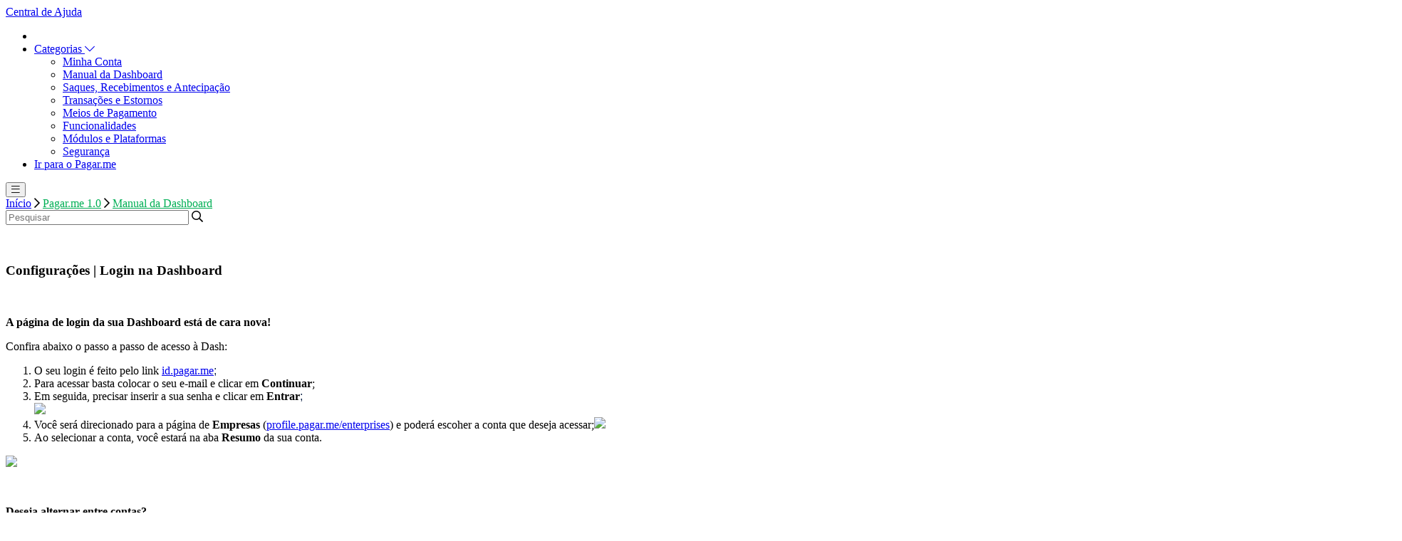

--- FILE ---
content_type: text/html; charset=utf-8
request_url: https://pagarme.helpjuice.com/pt_BR/p1-manual-da-dashboard/configura%C3%A7%C3%B5es-login-na-dashboard
body_size: 89107
content:
<!-- Powered by Helpjuice (https://www.helpjuice.com): The Ultimate Knowledge Base Solution -->
<!DOCTYPE html>
<html class="no-js" lang="pt_BR">
<head>

  <meta name="og:image" content="" />


    <meta charset="utf-8">
    <!--[if IE]><meta http-equiv="X-UA-Compatible" content="IE=edge">
<script type="text/javascript">window.NREUM||(NREUM={});NREUM.info={"beacon":"bam.nr-data.net","errorBeacon":"bam.nr-data.net","licenseKey":"56aae830c8","applicationID":"15354177","transactionName":"JllXTUtXClVdF00NCwpBVVxdXwNmWgQRA0oOWFZOVV0CXl1KEQ4KEg==","queueTime":1,"applicationTime":199,"agent":""}</script>
<script type="text/javascript">(window.NREUM||(NREUM={})).init={ajax:{deny_list:["bam.nr-data.net"]},feature_flags:["soft_nav"]};(window.NREUM||(NREUM={})).loader_config={licenseKey:"56aae830c8",applicationID:"15354177",browserID:"15354210"};;/*! For license information please see nr-loader-rum-1.308.0.min.js.LICENSE.txt */
(()=>{var e,t,r={163:(e,t,r)=>{"use strict";r.d(t,{j:()=>E});var n=r(384),i=r(1741);var a=r(2555);r(860).K7.genericEvents;const s="experimental.resources",o="register",c=e=>{if(!e||"string"!=typeof e)return!1;try{document.createDocumentFragment().querySelector(e)}catch{return!1}return!0};var d=r(2614),u=r(944),l=r(8122);const f="[data-nr-mask]",g=e=>(0,l.a)(e,(()=>{const e={feature_flags:[],experimental:{allow_registered_children:!1,resources:!1},mask_selector:"*",block_selector:"[data-nr-block]",mask_input_options:{color:!1,date:!1,"datetime-local":!1,email:!1,month:!1,number:!1,range:!1,search:!1,tel:!1,text:!1,time:!1,url:!1,week:!1,textarea:!1,select:!1,password:!0}};return{ajax:{deny_list:void 0,block_internal:!0,enabled:!0,autoStart:!0},api:{get allow_registered_children(){return e.feature_flags.includes(o)||e.experimental.allow_registered_children},set allow_registered_children(t){e.experimental.allow_registered_children=t},duplicate_registered_data:!1},browser_consent_mode:{enabled:!1},distributed_tracing:{enabled:void 0,exclude_newrelic_header:void 0,cors_use_newrelic_header:void 0,cors_use_tracecontext_headers:void 0,allowed_origins:void 0},get feature_flags(){return e.feature_flags},set feature_flags(t){e.feature_flags=t},generic_events:{enabled:!0,autoStart:!0},harvest:{interval:30},jserrors:{enabled:!0,autoStart:!0},logging:{enabled:!0,autoStart:!0},metrics:{enabled:!0,autoStart:!0},obfuscate:void 0,page_action:{enabled:!0},page_view_event:{enabled:!0,autoStart:!0},page_view_timing:{enabled:!0,autoStart:!0},performance:{capture_marks:!1,capture_measures:!1,capture_detail:!0,resources:{get enabled(){return e.feature_flags.includes(s)||e.experimental.resources},set enabled(t){e.experimental.resources=t},asset_types:[],first_party_domains:[],ignore_newrelic:!0}},privacy:{cookies_enabled:!0},proxy:{assets:void 0,beacon:void 0},session:{expiresMs:d.wk,inactiveMs:d.BB},session_replay:{autoStart:!0,enabled:!1,preload:!1,sampling_rate:10,error_sampling_rate:100,collect_fonts:!1,inline_images:!1,fix_stylesheets:!0,mask_all_inputs:!0,get mask_text_selector(){return e.mask_selector},set mask_text_selector(t){c(t)?e.mask_selector="".concat(t,",").concat(f):""===t||null===t?e.mask_selector=f:(0,u.R)(5,t)},get block_class(){return"nr-block"},get ignore_class(){return"nr-ignore"},get mask_text_class(){return"nr-mask"},get block_selector(){return e.block_selector},set block_selector(t){c(t)?e.block_selector+=",".concat(t):""!==t&&(0,u.R)(6,t)},get mask_input_options(){return e.mask_input_options},set mask_input_options(t){t&&"object"==typeof t?e.mask_input_options={...t,password:!0}:(0,u.R)(7,t)}},session_trace:{enabled:!0,autoStart:!0},soft_navigations:{enabled:!0,autoStart:!0},spa:{enabled:!0,autoStart:!0},ssl:void 0,user_actions:{enabled:!0,elementAttributes:["id","className","tagName","type"]}}})());var p=r(6154),m=r(9324);let h=0;const v={buildEnv:m.F3,distMethod:m.Xs,version:m.xv,originTime:p.WN},b={consented:!1},y={appMetadata:{},get consented(){return this.session?.state?.consent||b.consented},set consented(e){b.consented=e},customTransaction:void 0,denyList:void 0,disabled:!1,harvester:void 0,isolatedBacklog:!1,isRecording:!1,loaderType:void 0,maxBytes:3e4,obfuscator:void 0,onerror:void 0,ptid:void 0,releaseIds:{},session:void 0,timeKeeper:void 0,registeredEntities:[],jsAttributesMetadata:{bytes:0},get harvestCount(){return++h}},_=e=>{const t=(0,l.a)(e,y),r=Object.keys(v).reduce((e,t)=>(e[t]={value:v[t],writable:!1,configurable:!0,enumerable:!0},e),{});return Object.defineProperties(t,r)};var w=r(5701);const x=e=>{const t=e.startsWith("http");e+="/",r.p=t?e:"https://"+e};var R=r(7836),k=r(3241);const A={accountID:void 0,trustKey:void 0,agentID:void 0,licenseKey:void 0,applicationID:void 0,xpid:void 0},S=e=>(0,l.a)(e,A),T=new Set;function E(e,t={},r,s){let{init:o,info:c,loader_config:d,runtime:u={},exposed:l=!0}=t;if(!c){const e=(0,n.pV)();o=e.init,c=e.info,d=e.loader_config}e.init=g(o||{}),e.loader_config=S(d||{}),c.jsAttributes??={},p.bv&&(c.jsAttributes.isWorker=!0),e.info=(0,a.D)(c);const f=e.init,m=[c.beacon,c.errorBeacon];T.has(e.agentIdentifier)||(f.proxy.assets&&(x(f.proxy.assets),m.push(f.proxy.assets)),f.proxy.beacon&&m.push(f.proxy.beacon),e.beacons=[...m],function(e){const t=(0,n.pV)();Object.getOwnPropertyNames(i.W.prototype).forEach(r=>{const n=i.W.prototype[r];if("function"!=typeof n||"constructor"===n)return;let a=t[r];e[r]&&!1!==e.exposed&&"micro-agent"!==e.runtime?.loaderType&&(t[r]=(...t)=>{const n=e[r](...t);return a?a(...t):n})})}(e),(0,n.US)("activatedFeatures",w.B)),u.denyList=[...f.ajax.deny_list||[],...f.ajax.block_internal?m:[]],u.ptid=e.agentIdentifier,u.loaderType=r,e.runtime=_(u),T.has(e.agentIdentifier)||(e.ee=R.ee.get(e.agentIdentifier),e.exposed=l,(0,k.W)({agentIdentifier:e.agentIdentifier,drained:!!w.B?.[e.agentIdentifier],type:"lifecycle",name:"initialize",feature:void 0,data:e.config})),T.add(e.agentIdentifier)}},384:(e,t,r)=>{"use strict";r.d(t,{NT:()=>s,US:()=>u,Zm:()=>o,bQ:()=>d,dV:()=>c,pV:()=>l});var n=r(6154),i=r(1863),a=r(1910);const s={beacon:"bam.nr-data.net",errorBeacon:"bam.nr-data.net"};function o(){return n.gm.NREUM||(n.gm.NREUM={}),void 0===n.gm.newrelic&&(n.gm.newrelic=n.gm.NREUM),n.gm.NREUM}function c(){let e=o();return e.o||(e.o={ST:n.gm.setTimeout,SI:n.gm.setImmediate||n.gm.setInterval,CT:n.gm.clearTimeout,XHR:n.gm.XMLHttpRequest,REQ:n.gm.Request,EV:n.gm.Event,PR:n.gm.Promise,MO:n.gm.MutationObserver,FETCH:n.gm.fetch,WS:n.gm.WebSocket},(0,a.i)(...Object.values(e.o))),e}function d(e,t){let r=o();r.initializedAgents??={},t.initializedAt={ms:(0,i.t)(),date:new Date},r.initializedAgents[e]=t}function u(e,t){o()[e]=t}function l(){return function(){let e=o();const t=e.info||{};e.info={beacon:s.beacon,errorBeacon:s.errorBeacon,...t}}(),function(){let e=o();const t=e.init||{};e.init={...t}}(),c(),function(){let e=o();const t=e.loader_config||{};e.loader_config={...t}}(),o()}},782:(e,t,r)=>{"use strict";r.d(t,{T:()=>n});const n=r(860).K7.pageViewTiming},860:(e,t,r)=>{"use strict";r.d(t,{$J:()=>u,K7:()=>c,P3:()=>d,XX:()=>i,Yy:()=>o,df:()=>a,qY:()=>n,v4:()=>s});const n="events",i="jserrors",a="browser/blobs",s="rum",o="browser/logs",c={ajax:"ajax",genericEvents:"generic_events",jserrors:i,logging:"logging",metrics:"metrics",pageAction:"page_action",pageViewEvent:"page_view_event",pageViewTiming:"page_view_timing",sessionReplay:"session_replay",sessionTrace:"session_trace",softNav:"soft_navigations",spa:"spa"},d={[c.pageViewEvent]:1,[c.pageViewTiming]:2,[c.metrics]:3,[c.jserrors]:4,[c.spa]:5,[c.ajax]:6,[c.sessionTrace]:7,[c.softNav]:8,[c.sessionReplay]:9,[c.logging]:10,[c.genericEvents]:11},u={[c.pageViewEvent]:s,[c.pageViewTiming]:n,[c.ajax]:n,[c.spa]:n,[c.softNav]:n,[c.metrics]:i,[c.jserrors]:i,[c.sessionTrace]:a,[c.sessionReplay]:a,[c.logging]:o,[c.genericEvents]:"ins"}},944:(e,t,r)=>{"use strict";r.d(t,{R:()=>i});var n=r(3241);function i(e,t){"function"==typeof console.debug&&(console.debug("New Relic Warning: https://github.com/newrelic/newrelic-browser-agent/blob/main/docs/warning-codes.md#".concat(e),t),(0,n.W)({agentIdentifier:null,drained:null,type:"data",name:"warn",feature:"warn",data:{code:e,secondary:t}}))}},1687:(e,t,r)=>{"use strict";r.d(t,{Ak:()=>d,Ze:()=>f,x3:()=>u});var n=r(3241),i=r(7836),a=r(3606),s=r(860),o=r(2646);const c={};function d(e,t){const r={staged:!1,priority:s.P3[t]||0};l(e),c[e].get(t)||c[e].set(t,r)}function u(e,t){e&&c[e]&&(c[e].get(t)&&c[e].delete(t),p(e,t,!1),c[e].size&&g(e))}function l(e){if(!e)throw new Error("agentIdentifier required");c[e]||(c[e]=new Map)}function f(e="",t="feature",r=!1){if(l(e),!e||!c[e].get(t)||r)return p(e,t);c[e].get(t).staged=!0,g(e)}function g(e){const t=Array.from(c[e]);t.every(([e,t])=>t.staged)&&(t.sort((e,t)=>e[1].priority-t[1].priority),t.forEach(([t])=>{c[e].delete(t),p(e,t)}))}function p(e,t,r=!0){const s=e?i.ee.get(e):i.ee,c=a.i.handlers;if(!s.aborted&&s.backlog&&c){if((0,n.W)({agentIdentifier:e,type:"lifecycle",name:"drain",feature:t}),r){const e=s.backlog[t],r=c[t];if(r){for(let t=0;e&&t<e.length;++t)m(e[t],r);Object.entries(r).forEach(([e,t])=>{Object.values(t||{}).forEach(t=>{t[0]?.on&&t[0]?.context()instanceof o.y&&t[0].on(e,t[1])})})}}s.isolatedBacklog||delete c[t],s.backlog[t]=null,s.emit("drain-"+t,[])}}function m(e,t){var r=e[1];Object.values(t[r]||{}).forEach(t=>{var r=e[0];if(t[0]===r){var n=t[1],i=e[3],a=e[2];n.apply(i,a)}})}},1738:(e,t,r)=>{"use strict";r.d(t,{U:()=>g,Y:()=>f});var n=r(3241),i=r(9908),a=r(1863),s=r(944),o=r(5701),c=r(3969),d=r(8362),u=r(860),l=r(4261);function f(e,t,r,a){const f=a||r;!f||f[e]&&f[e]!==d.d.prototype[e]||(f[e]=function(){(0,i.p)(c.xV,["API/"+e+"/called"],void 0,u.K7.metrics,r.ee),(0,n.W)({agentIdentifier:r.agentIdentifier,drained:!!o.B?.[r.agentIdentifier],type:"data",name:"api",feature:l.Pl+e,data:{}});try{return t.apply(this,arguments)}catch(e){(0,s.R)(23,e)}})}function g(e,t,r,n,s){const o=e.info;null===r?delete o.jsAttributes[t]:o.jsAttributes[t]=r,(s||null===r)&&(0,i.p)(l.Pl+n,[(0,a.t)(),t,r],void 0,"session",e.ee)}},1741:(e,t,r)=>{"use strict";r.d(t,{W:()=>a});var n=r(944),i=r(4261);class a{#e(e,...t){if(this[e]!==a.prototype[e])return this[e](...t);(0,n.R)(35,e)}addPageAction(e,t){return this.#e(i.hG,e,t)}register(e){return this.#e(i.eY,e)}recordCustomEvent(e,t){return this.#e(i.fF,e,t)}setPageViewName(e,t){return this.#e(i.Fw,e,t)}setCustomAttribute(e,t,r){return this.#e(i.cD,e,t,r)}noticeError(e,t){return this.#e(i.o5,e,t)}setUserId(e,t=!1){return this.#e(i.Dl,e,t)}setApplicationVersion(e){return this.#e(i.nb,e)}setErrorHandler(e){return this.#e(i.bt,e)}addRelease(e,t){return this.#e(i.k6,e,t)}log(e,t){return this.#e(i.$9,e,t)}start(){return this.#e(i.d3)}finished(e){return this.#e(i.BL,e)}recordReplay(){return this.#e(i.CH)}pauseReplay(){return this.#e(i.Tb)}addToTrace(e){return this.#e(i.U2,e)}setCurrentRouteName(e){return this.#e(i.PA,e)}interaction(e){return this.#e(i.dT,e)}wrapLogger(e,t,r){return this.#e(i.Wb,e,t,r)}measure(e,t){return this.#e(i.V1,e,t)}consent(e){return this.#e(i.Pv,e)}}},1863:(e,t,r)=>{"use strict";function n(){return Math.floor(performance.now())}r.d(t,{t:()=>n})},1910:(e,t,r)=>{"use strict";r.d(t,{i:()=>a});var n=r(944);const i=new Map;function a(...e){return e.every(e=>{if(i.has(e))return i.get(e);const t="function"==typeof e?e.toString():"",r=t.includes("[native code]"),a=t.includes("nrWrapper");return r||a||(0,n.R)(64,e?.name||t),i.set(e,r),r})}},2555:(e,t,r)=>{"use strict";r.d(t,{D:()=>o,f:()=>s});var n=r(384),i=r(8122);const a={beacon:n.NT.beacon,errorBeacon:n.NT.errorBeacon,licenseKey:void 0,applicationID:void 0,sa:void 0,queueTime:void 0,applicationTime:void 0,ttGuid:void 0,user:void 0,account:void 0,product:void 0,extra:void 0,jsAttributes:{},userAttributes:void 0,atts:void 0,transactionName:void 0,tNamePlain:void 0};function s(e){try{return!!e.licenseKey&&!!e.errorBeacon&&!!e.applicationID}catch(e){return!1}}const o=e=>(0,i.a)(e,a)},2614:(e,t,r)=>{"use strict";r.d(t,{BB:()=>s,H3:()=>n,g:()=>d,iL:()=>c,tS:()=>o,uh:()=>i,wk:()=>a});const n="NRBA",i="SESSION",a=144e5,s=18e5,o={STARTED:"session-started",PAUSE:"session-pause",RESET:"session-reset",RESUME:"session-resume",UPDATE:"session-update"},c={SAME_TAB:"same-tab",CROSS_TAB:"cross-tab"},d={OFF:0,FULL:1,ERROR:2}},2646:(e,t,r)=>{"use strict";r.d(t,{y:()=>n});class n{constructor(e){this.contextId=e}}},2843:(e,t,r)=>{"use strict";r.d(t,{G:()=>a,u:()=>i});var n=r(3878);function i(e,t=!1,r,i){(0,n.DD)("visibilitychange",function(){if(t)return void("hidden"===document.visibilityState&&e());e(document.visibilityState)},r,i)}function a(e,t,r){(0,n.sp)("pagehide",e,t,r)}},3241:(e,t,r)=>{"use strict";r.d(t,{W:()=>a});var n=r(6154);const i="newrelic";function a(e={}){try{n.gm.dispatchEvent(new CustomEvent(i,{detail:e}))}catch(e){}}},3606:(e,t,r)=>{"use strict";r.d(t,{i:()=>a});var n=r(9908);a.on=s;var i=a.handlers={};function a(e,t,r,a){s(a||n.d,i,e,t,r)}function s(e,t,r,i,a){a||(a="feature"),e||(e=n.d);var s=t[a]=t[a]||{};(s[r]=s[r]||[]).push([e,i])}},3878:(e,t,r)=>{"use strict";function n(e,t){return{capture:e,passive:!1,signal:t}}function i(e,t,r=!1,i){window.addEventListener(e,t,n(r,i))}function a(e,t,r=!1,i){document.addEventListener(e,t,n(r,i))}r.d(t,{DD:()=>a,jT:()=>n,sp:()=>i})},3969:(e,t,r)=>{"use strict";r.d(t,{TZ:()=>n,XG:()=>o,rs:()=>i,xV:()=>s,z_:()=>a});const n=r(860).K7.metrics,i="sm",a="cm",s="storeSupportabilityMetrics",o="storeEventMetrics"},4234:(e,t,r)=>{"use strict";r.d(t,{W:()=>a});var n=r(7836),i=r(1687);class a{constructor(e,t){this.agentIdentifier=e,this.ee=n.ee.get(e),this.featureName=t,this.blocked=!1}deregisterDrain(){(0,i.x3)(this.agentIdentifier,this.featureName)}}},4261:(e,t,r)=>{"use strict";r.d(t,{$9:()=>d,BL:()=>o,CH:()=>g,Dl:()=>_,Fw:()=>y,PA:()=>h,Pl:()=>n,Pv:()=>k,Tb:()=>l,U2:()=>a,V1:()=>R,Wb:()=>x,bt:()=>b,cD:()=>v,d3:()=>w,dT:()=>c,eY:()=>p,fF:()=>f,hG:()=>i,k6:()=>s,nb:()=>m,o5:()=>u});const n="api-",i="addPageAction",a="addToTrace",s="addRelease",o="finished",c="interaction",d="log",u="noticeError",l="pauseReplay",f="recordCustomEvent",g="recordReplay",p="register",m="setApplicationVersion",h="setCurrentRouteName",v="setCustomAttribute",b="setErrorHandler",y="setPageViewName",_="setUserId",w="start",x="wrapLogger",R="measure",k="consent"},5289:(e,t,r)=>{"use strict";r.d(t,{GG:()=>s,Qr:()=>c,sB:()=>o});var n=r(3878),i=r(6389);function a(){return"undefined"==typeof document||"complete"===document.readyState}function s(e,t){if(a())return e();const r=(0,i.J)(e),s=setInterval(()=>{a()&&(clearInterval(s),r())},500);(0,n.sp)("load",r,t)}function o(e){if(a())return e();(0,n.DD)("DOMContentLoaded",e)}function c(e){if(a())return e();(0,n.sp)("popstate",e)}},5607:(e,t,r)=>{"use strict";r.d(t,{W:()=>n});const n=(0,r(9566).bz)()},5701:(e,t,r)=>{"use strict";r.d(t,{B:()=>a,t:()=>s});var n=r(3241);const i=new Set,a={};function s(e,t){const r=t.agentIdentifier;a[r]??={},e&&"object"==typeof e&&(i.has(r)||(t.ee.emit("rumresp",[e]),a[r]=e,i.add(r),(0,n.W)({agentIdentifier:r,loaded:!0,drained:!0,type:"lifecycle",name:"load",feature:void 0,data:e})))}},6154:(e,t,r)=>{"use strict";r.d(t,{OF:()=>c,RI:()=>i,WN:()=>u,bv:()=>a,eN:()=>l,gm:()=>s,mw:()=>o,sb:()=>d});var n=r(1863);const i="undefined"!=typeof window&&!!window.document,a="undefined"!=typeof WorkerGlobalScope&&("undefined"!=typeof self&&self instanceof WorkerGlobalScope&&self.navigator instanceof WorkerNavigator||"undefined"!=typeof globalThis&&globalThis instanceof WorkerGlobalScope&&globalThis.navigator instanceof WorkerNavigator),s=i?window:"undefined"!=typeof WorkerGlobalScope&&("undefined"!=typeof self&&self instanceof WorkerGlobalScope&&self||"undefined"!=typeof globalThis&&globalThis instanceof WorkerGlobalScope&&globalThis),o=Boolean("hidden"===s?.document?.visibilityState),c=/iPad|iPhone|iPod/.test(s.navigator?.userAgent),d=c&&"undefined"==typeof SharedWorker,u=((()=>{const e=s.navigator?.userAgent?.match(/Firefox[/\s](\d+\.\d+)/);Array.isArray(e)&&e.length>=2&&e[1]})(),Date.now()-(0,n.t)()),l=()=>"undefined"!=typeof PerformanceNavigationTiming&&s?.performance?.getEntriesByType("navigation")?.[0]?.responseStart},6389:(e,t,r)=>{"use strict";function n(e,t=500,r={}){const n=r?.leading||!1;let i;return(...r)=>{n&&void 0===i&&(e.apply(this,r),i=setTimeout(()=>{i=clearTimeout(i)},t)),n||(clearTimeout(i),i=setTimeout(()=>{e.apply(this,r)},t))}}function i(e){let t=!1;return(...r)=>{t||(t=!0,e.apply(this,r))}}r.d(t,{J:()=>i,s:()=>n})},6630:(e,t,r)=>{"use strict";r.d(t,{T:()=>n});const n=r(860).K7.pageViewEvent},7699:(e,t,r)=>{"use strict";r.d(t,{It:()=>a,KC:()=>o,No:()=>i,qh:()=>s});var n=r(860);const i=16e3,a=1e6,s="SESSION_ERROR",o={[n.K7.logging]:!0,[n.K7.genericEvents]:!1,[n.K7.jserrors]:!1,[n.K7.ajax]:!1}},7836:(e,t,r)=>{"use strict";r.d(t,{P:()=>o,ee:()=>c});var n=r(384),i=r(8990),a=r(2646),s=r(5607);const o="nr@context:".concat(s.W),c=function e(t,r){var n={},s={},u={},l=!1;try{l=16===r.length&&d.initializedAgents?.[r]?.runtime.isolatedBacklog}catch(e){}var f={on:p,addEventListener:p,removeEventListener:function(e,t){var r=n[e];if(!r)return;for(var i=0;i<r.length;i++)r[i]===t&&r.splice(i,1)},emit:function(e,r,n,i,a){!1!==a&&(a=!0);if(c.aborted&&!i)return;t&&a&&t.emit(e,r,n);var o=g(n);m(e).forEach(e=>{e.apply(o,r)});var d=v()[s[e]];d&&d.push([f,e,r,o]);return o},get:h,listeners:m,context:g,buffer:function(e,t){const r=v();if(t=t||"feature",f.aborted)return;Object.entries(e||{}).forEach(([e,n])=>{s[n]=t,t in r||(r[t]=[])})},abort:function(){f._aborted=!0,Object.keys(f.backlog).forEach(e=>{delete f.backlog[e]})},isBuffering:function(e){return!!v()[s[e]]},debugId:r,backlog:l?{}:t&&"object"==typeof t.backlog?t.backlog:{},isolatedBacklog:l};return Object.defineProperty(f,"aborted",{get:()=>{let e=f._aborted||!1;return e||(t&&(e=t.aborted),e)}}),f;function g(e){return e&&e instanceof a.y?e:e?(0,i.I)(e,o,()=>new a.y(o)):new a.y(o)}function p(e,t){n[e]=m(e).concat(t)}function m(e){return n[e]||[]}function h(t){return u[t]=u[t]||e(f,t)}function v(){return f.backlog}}(void 0,"globalEE"),d=(0,n.Zm)();d.ee||(d.ee=c)},8122:(e,t,r)=>{"use strict";r.d(t,{a:()=>i});var n=r(944);function i(e,t){try{if(!e||"object"!=typeof e)return(0,n.R)(3);if(!t||"object"!=typeof t)return(0,n.R)(4);const r=Object.create(Object.getPrototypeOf(t),Object.getOwnPropertyDescriptors(t)),a=0===Object.keys(r).length?e:r;for(let s in a)if(void 0!==e[s])try{if(null===e[s]){r[s]=null;continue}Array.isArray(e[s])&&Array.isArray(t[s])?r[s]=Array.from(new Set([...e[s],...t[s]])):"object"==typeof e[s]&&"object"==typeof t[s]?r[s]=i(e[s],t[s]):r[s]=e[s]}catch(e){r[s]||(0,n.R)(1,e)}return r}catch(e){(0,n.R)(2,e)}}},8362:(e,t,r)=>{"use strict";r.d(t,{d:()=>a});var n=r(9566),i=r(1741);class a extends i.W{agentIdentifier=(0,n.LA)(16)}},8374:(e,t,r)=>{r.nc=(()=>{try{return document?.currentScript?.nonce}catch(e){}return""})()},8990:(e,t,r)=>{"use strict";r.d(t,{I:()=>i});var n=Object.prototype.hasOwnProperty;function i(e,t,r){if(n.call(e,t))return e[t];var i=r();if(Object.defineProperty&&Object.keys)try{return Object.defineProperty(e,t,{value:i,writable:!0,enumerable:!1}),i}catch(e){}return e[t]=i,i}},9324:(e,t,r)=>{"use strict";r.d(t,{F3:()=>i,Xs:()=>a,xv:()=>n});const n="1.308.0",i="PROD",a="CDN"},9566:(e,t,r)=>{"use strict";r.d(t,{LA:()=>o,bz:()=>s});var n=r(6154);const i="xxxxxxxx-xxxx-4xxx-yxxx-xxxxxxxxxxxx";function a(e,t){return e?15&e[t]:16*Math.random()|0}function s(){const e=n.gm?.crypto||n.gm?.msCrypto;let t,r=0;return e&&e.getRandomValues&&(t=e.getRandomValues(new Uint8Array(30))),i.split("").map(e=>"x"===e?a(t,r++).toString(16):"y"===e?(3&a()|8).toString(16):e).join("")}function o(e){const t=n.gm?.crypto||n.gm?.msCrypto;let r,i=0;t&&t.getRandomValues&&(r=t.getRandomValues(new Uint8Array(e)));const s=[];for(var o=0;o<e;o++)s.push(a(r,i++).toString(16));return s.join("")}},9908:(e,t,r)=>{"use strict";r.d(t,{d:()=>n,p:()=>i});var n=r(7836).ee.get("handle");function i(e,t,r,i,a){a?(a.buffer([e],i),a.emit(e,t,r)):(n.buffer([e],i),n.emit(e,t,r))}}},n={};function i(e){var t=n[e];if(void 0!==t)return t.exports;var a=n[e]={exports:{}};return r[e](a,a.exports,i),a.exports}i.m=r,i.d=(e,t)=>{for(var r in t)i.o(t,r)&&!i.o(e,r)&&Object.defineProperty(e,r,{enumerable:!0,get:t[r]})},i.f={},i.e=e=>Promise.all(Object.keys(i.f).reduce((t,r)=>(i.f[r](e,t),t),[])),i.u=e=>"nr-rum-1.308.0.min.js",i.o=(e,t)=>Object.prototype.hasOwnProperty.call(e,t),e={},t="NRBA-1.308.0.PROD:",i.l=(r,n,a,s)=>{if(e[r])e[r].push(n);else{var o,c;if(void 0!==a)for(var d=document.getElementsByTagName("script"),u=0;u<d.length;u++){var l=d[u];if(l.getAttribute("src")==r||l.getAttribute("data-webpack")==t+a){o=l;break}}if(!o){c=!0;var f={296:"sha512-+MIMDsOcckGXa1EdWHqFNv7P+JUkd5kQwCBr3KE6uCvnsBNUrdSt4a/3/L4j4TxtnaMNjHpza2/erNQbpacJQA=="};(o=document.createElement("script")).charset="utf-8",i.nc&&o.setAttribute("nonce",i.nc),o.setAttribute("data-webpack",t+a),o.src=r,0!==o.src.indexOf(window.location.origin+"/")&&(o.crossOrigin="anonymous"),f[s]&&(o.integrity=f[s])}e[r]=[n];var g=(t,n)=>{o.onerror=o.onload=null,clearTimeout(p);var i=e[r];if(delete e[r],o.parentNode&&o.parentNode.removeChild(o),i&&i.forEach(e=>e(n)),t)return t(n)},p=setTimeout(g.bind(null,void 0,{type:"timeout",target:o}),12e4);o.onerror=g.bind(null,o.onerror),o.onload=g.bind(null,o.onload),c&&document.head.appendChild(o)}},i.r=e=>{"undefined"!=typeof Symbol&&Symbol.toStringTag&&Object.defineProperty(e,Symbol.toStringTag,{value:"Module"}),Object.defineProperty(e,"__esModule",{value:!0})},i.p="https://js-agent.newrelic.com/",(()=>{var e={374:0,840:0};i.f.j=(t,r)=>{var n=i.o(e,t)?e[t]:void 0;if(0!==n)if(n)r.push(n[2]);else{var a=new Promise((r,i)=>n=e[t]=[r,i]);r.push(n[2]=a);var s=i.p+i.u(t),o=new Error;i.l(s,r=>{if(i.o(e,t)&&(0!==(n=e[t])&&(e[t]=void 0),n)){var a=r&&("load"===r.type?"missing":r.type),s=r&&r.target&&r.target.src;o.message="Loading chunk "+t+" failed: ("+a+": "+s+")",o.name="ChunkLoadError",o.type=a,o.request=s,n[1](o)}},"chunk-"+t,t)}};var t=(t,r)=>{var n,a,[s,o,c]=r,d=0;if(s.some(t=>0!==e[t])){for(n in o)i.o(o,n)&&(i.m[n]=o[n]);if(c)c(i)}for(t&&t(r);d<s.length;d++)a=s[d],i.o(e,a)&&e[a]&&e[a][0](),e[a]=0},r=self["webpackChunk:NRBA-1.308.0.PROD"]=self["webpackChunk:NRBA-1.308.0.PROD"]||[];r.forEach(t.bind(null,0)),r.push=t.bind(null,r.push.bind(r))})(),(()=>{"use strict";i(8374);var e=i(8362),t=i(860);const r=Object.values(t.K7);var n=i(163);var a=i(9908),s=i(1863),o=i(4261),c=i(1738);var d=i(1687),u=i(4234),l=i(5289),f=i(6154),g=i(944),p=i(384);const m=e=>f.RI&&!0===e?.privacy.cookies_enabled;function h(e){return!!(0,p.dV)().o.MO&&m(e)&&!0===e?.session_trace.enabled}var v=i(6389),b=i(7699);class y extends u.W{constructor(e,t){super(e.agentIdentifier,t),this.agentRef=e,this.abortHandler=void 0,this.featAggregate=void 0,this.loadedSuccessfully=void 0,this.onAggregateImported=new Promise(e=>{this.loadedSuccessfully=e}),this.deferred=Promise.resolve(),!1===e.init[this.featureName].autoStart?this.deferred=new Promise((t,r)=>{this.ee.on("manual-start-all",(0,v.J)(()=>{(0,d.Ak)(e.agentIdentifier,this.featureName),t()}))}):(0,d.Ak)(e.agentIdentifier,t)}importAggregator(e,t,r={}){if(this.featAggregate)return;const n=async()=>{let n;await this.deferred;try{if(m(e.init)){const{setupAgentSession:t}=await i.e(296).then(i.bind(i,3305));n=t(e)}}catch(e){(0,g.R)(20,e),this.ee.emit("internal-error",[e]),(0,a.p)(b.qh,[e],void 0,this.featureName,this.ee)}try{if(!this.#t(this.featureName,n,e.init))return(0,d.Ze)(this.agentIdentifier,this.featureName),void this.loadedSuccessfully(!1);const{Aggregate:i}=await t();this.featAggregate=new i(e,r),e.runtime.harvester.initializedAggregates.push(this.featAggregate),this.loadedSuccessfully(!0)}catch(e){(0,g.R)(34,e),this.abortHandler?.(),(0,d.Ze)(this.agentIdentifier,this.featureName,!0),this.loadedSuccessfully(!1),this.ee&&this.ee.abort()}};f.RI?(0,l.GG)(()=>n(),!0):n()}#t(e,r,n){if(this.blocked)return!1;switch(e){case t.K7.sessionReplay:return h(n)&&!!r;case t.K7.sessionTrace:return!!r;default:return!0}}}var _=i(6630),w=i(2614),x=i(3241);class R extends y{static featureName=_.T;constructor(e){var t;super(e,_.T),this.setupInspectionEvents(e.agentIdentifier),t=e,(0,c.Y)(o.Fw,function(e,r){"string"==typeof e&&("/"!==e.charAt(0)&&(e="/"+e),t.runtime.customTransaction=(r||"http://custom.transaction")+e,(0,a.p)(o.Pl+o.Fw,[(0,s.t)()],void 0,void 0,t.ee))},t),this.importAggregator(e,()=>i.e(296).then(i.bind(i,3943)))}setupInspectionEvents(e){const t=(t,r)=>{t&&(0,x.W)({agentIdentifier:e,timeStamp:t.timeStamp,loaded:"complete"===t.target.readyState,type:"window",name:r,data:t.target.location+""})};(0,l.sB)(e=>{t(e,"DOMContentLoaded")}),(0,l.GG)(e=>{t(e,"load")}),(0,l.Qr)(e=>{t(e,"navigate")}),this.ee.on(w.tS.UPDATE,(t,r)=>{(0,x.W)({agentIdentifier:e,type:"lifecycle",name:"session",data:r})})}}class k extends e.d{constructor(e){var t;(super(),f.gm)?(this.features={},(0,p.bQ)(this.agentIdentifier,this),this.desiredFeatures=new Set(e.features||[]),this.desiredFeatures.add(R),(0,n.j)(this,e,e.loaderType||"agent"),t=this,(0,c.Y)(o.cD,function(e,r,n=!1){if("string"==typeof e){if(["string","number","boolean"].includes(typeof r)||null===r)return(0,c.U)(t,e,r,o.cD,n);(0,g.R)(40,typeof r)}else(0,g.R)(39,typeof e)},t),function(e){(0,c.Y)(o.Dl,function(t,r=!1){if("string"!=typeof t&&null!==t)return void(0,g.R)(41,typeof t);const n=e.info.jsAttributes["enduser.id"];r&&null!=n&&n!==t?(0,a.p)(o.Pl+"setUserIdAndResetSession",[t],void 0,"session",e.ee):(0,c.U)(e,"enduser.id",t,o.Dl,!0)},e)}(this),function(e){(0,c.Y)(o.nb,function(t){if("string"==typeof t||null===t)return(0,c.U)(e,"application.version",t,o.nb,!1);(0,g.R)(42,typeof t)},e)}(this),function(e){(0,c.Y)(o.d3,function(){e.ee.emit("manual-start-all")},e)}(this),function(e){(0,c.Y)(o.Pv,function(t=!0){if("boolean"==typeof t){if((0,a.p)(o.Pl+o.Pv,[t],void 0,"session",e.ee),e.runtime.consented=t,t){const t=e.features.page_view_event;t.onAggregateImported.then(e=>{const r=t.featAggregate;e&&!r.sentRum&&r.sendRum()})}}else(0,g.R)(65,typeof t)},e)}(this),this.run()):(0,g.R)(21)}get config(){return{info:this.info,init:this.init,loader_config:this.loader_config,runtime:this.runtime}}get api(){return this}run(){try{const e=function(e){const t={};return r.forEach(r=>{t[r]=!!e[r]?.enabled}),t}(this.init),n=[...this.desiredFeatures];n.sort((e,r)=>t.P3[e.featureName]-t.P3[r.featureName]),n.forEach(r=>{if(!e[r.featureName]&&r.featureName!==t.K7.pageViewEvent)return;if(r.featureName===t.K7.spa)return void(0,g.R)(67);const n=function(e){switch(e){case t.K7.ajax:return[t.K7.jserrors];case t.K7.sessionTrace:return[t.K7.ajax,t.K7.pageViewEvent];case t.K7.sessionReplay:return[t.K7.sessionTrace];case t.K7.pageViewTiming:return[t.K7.pageViewEvent];default:return[]}}(r.featureName).filter(e=>!(e in this.features));n.length>0&&(0,g.R)(36,{targetFeature:r.featureName,missingDependencies:n}),this.features[r.featureName]=new r(this)})}catch(e){(0,g.R)(22,e);for(const e in this.features)this.features[e].abortHandler?.();const t=(0,p.Zm)();delete t.initializedAgents[this.agentIdentifier]?.features,delete this.sharedAggregator;return t.ee.get(this.agentIdentifier).abort(),!1}}}var A=i(2843),S=i(782);class T extends y{static featureName=S.T;constructor(e){super(e,S.T),f.RI&&((0,A.u)(()=>(0,a.p)("docHidden",[(0,s.t)()],void 0,S.T,this.ee),!0),(0,A.G)(()=>(0,a.p)("winPagehide",[(0,s.t)()],void 0,S.T,this.ee)),this.importAggregator(e,()=>i.e(296).then(i.bind(i,2117))))}}var E=i(3969);class I extends y{static featureName=E.TZ;constructor(e){super(e,E.TZ),f.RI&&document.addEventListener("securitypolicyviolation",e=>{(0,a.p)(E.xV,["Generic/CSPViolation/Detected"],void 0,this.featureName,this.ee)}),this.importAggregator(e,()=>i.e(296).then(i.bind(i,9623)))}}new k({features:[R,T,I],loaderType:"lite"})})()})();</script><![endif]-->
    <meta http-equiv="X-UA-Compatible" content="IE=edge">
    <meta name="viewport" content="width=device-width,initial-scale=1.0,user-scalable=no"/>
    <meta name="google-site-verification" content="IoK5bG5SIdgKb2WBucNRdPnGZtPWwCTUD9UdgqmsrRk" />
    
    
        <title>Configurações | Login na Dashboard - Central de Ajuda Stone – Todas as Suas Dúvidas em um só Lugar</title>
    
  
    
        <meta name="description" content="A página de login da sua Dashboard está de cara nova!  Confira abaixo o passo a passo de acesso à Dash: O seu login é feito pelo link id.pagar.me ; Para ac" />
        
        <!-- Facebook Open Graph data -->
        <meta property="og:title" content="Configurações | Login na Dashboard" />
        <meta property="og:type" content="website" />
        <meta property="og:url" content="https://pagarme.helpjuice.com/p1-manual-da-dashboard/configura%C3%A7%C3%B5es-login-na-dashboard" />
        
        <meta property="og:description" content="A página de login da sua Dashboard está de cara nova!  Confira abaixo o passo a passo de acesso à Dash: O seu login é feito pelo link id.pagar.me ; Para ac" />
        <meta property="og:site_name" content="Pagar.me" />
        
        <!-- Twitter Card data -->
        <meta name="twitter:card" content="summary_large_image">
        <meta name="twitter:title" content="Configurações | Login na Dashboard">
        <meta name="twitter:description" content="A página de login da sua Dashboard está de cara nova!  Confira abaixo o passo a passo de acesso à Dash: O seu login é feito pelo link id.pagar.me ; Para ac">
        <meta name="twitter:image:src" content="https://pagarme.helpjuice.comhttps://static.helpjuice.com/helpjuice_production/uploads/upload/image/10344/direct/1680020009191-Group%205370.jpg">
    
    
    
	<link rel="icon" href="https://static.helpjuice.com/helpjuice_production/uploads/upload/image/10344/1819791/favicon.png" />
	<link rel="stylesheet" href="https://s3.amazonaws.com/assets.helpjuice.com/fontawesome/css/all.min.css" />
	<link rel="stylesheet" href="https://helpjuice-static.s3.amazonaws.com/assets.helpjuice.com/country-flags/flags.min.css" />
	<link rel="stylesheet" href="https://cdnjs.cloudflare.com/ajax/libs/Glide.js/3.2.0/css/glide.core.min.css" integrity="sha512-YQlbvfX5C6Ym6fTUSZ9GZpyB3F92hmQAZTO5YjciedwAaGRI9ccNs4iw2QTCJiSPheUQZomZKHQtuwbHkA9lgw==" crossorigin="anonymous" referrerpolicy="no-referrer" />
	<link rel="stylesheet" href="https://cdnjs.cloudflare.com/ajax/libs/Glide.js/3.2.0/css/glide.theme.min.css" integrity="sha512-wCwx+DYp8LDIaTem/rpXubV/C1WiNRsEVqoztV0NZm8tiTvsUeSlA/Uz02VTGSiqfzAHD4RnqVoevMcRZgYEcQ==" crossorigin="anonymous" referrerpolicy="no-referrer" />
	
    <link rel="stylesheet" href="/knowledgebase.css">
    <script src="/knowledgebase.js" defer></script>
          
    <link href="https://static.helpjuice.com/helpjuice_production/uploads/account/10344/main_css_10344-292ce414643e0e389e0fd22e6f8babe9b8a267aa29045fe097fa84db300ca7d4.css" media="all" rel="stylesheet" />

	
	<link rel="preconnect" href="https://fonts.googleapis.com">
    <link rel="preconnect" href="https://fonts.gstatic.com" crossorigin>
    <link href="https://fonts.googleapis.com/css2?family=Poppins:wght@100;200;300;400;500;600;700;800;900&display=swap" rel="stylesheet"> 
    
    <script src="https://code.jquery.com/jquery-2.2.4.min.js" integrity="sha256-BbhdlvQf/xTY9gja0Dq3HiwQF8LaCRTXxZKRutelT44=" crossorigin="anonymous"></script>
    
<meta name="question-id" content="1809156"><meta name="category-id" content="245428"><meta name="flow-id" content=""><meta name="recaptcha-site-key" content="6LeWIgEiAAAAAICCvJCI4rKAtnBssmQQGCwEE229"><meta name="require-contact-captcha" content="true"><meta name="current-language" content="pt_BR"><meta name="knowledge-base-url" content="https://pagarme.helpjuice.com/?kb_language=pt_BR"><meta name="current-user-id" content=""><meta name="ignore-users-analytics" content="false"><meta name="reading-timeout" content="10000"><meta name="account-subdirectory-prefix" content=""><meta name="current-account-id" content="10344"><meta name="account-subdomain" content="pagarme"><meta name="helpjuice-knowledge-base-url" content="https://pagarme.helpjuice.com/"><meta name="swifty-voice-call-enabled" content="true"><meta name="voice-connector-enabled" content="true"></head>
<body class="blank-theme question_page fontfix">
    
    <!--START_COMPONENT_HELP_CENTER_TOP_HEADER-->
    <div class="container top-header" data-helpjuice-component="Help Center Top Header" data-helpjuice-element="Container" data-helpjuice-attributes="visibility,background" style="background: url(&quot;&quot;);">
        <a href="https://pagarme.helpjuice.com/" class="logo" data-helpjuice-element="Top Header Logo Link" data-helpjuice-attributes="visibility,font_size,color,link" style=""></a>
        <a class="central-ajuda" href="https://pagarme.helpjuice.com/" data-helpjuice-element="Top Header Help Center Link" data-helpjuice-attributes="visibility,font_size,color,link,text">Central de Ajuda</a>
        <nav class="main-menu" data-helpjuice-element="Top Header Main Menu" data-helpjuice-attributes="font_size,color">
            <ul class="main-menu__list" data-helpjuice-element="Main Menu Category List" data-helpjuice-attributes="visibility">
                
                <li class="main-menu__item">
                </li>
                
                
                <li class="main-menu__item main-menu__item--with-submenu" data-helpjuice-element="Main Menu Category Item" data-helpjuice-attributes="font_size,color">
                    <a href="/pagarme10" data-helpjuice-element="Main Menu Categories Link" data-helpjuice-attributes="visibility,font_size,color,text">Categorias <i class="fal fa-chevron-down" data-helpjuice-element="Main Menu Submenu Chevron Icon" data-helpjuice-attributes="color,font_size"></i></a>
                    
                        
                    
                        
                    
                        
                    
                        
                            <ul class="submenu" data-helpjuice-element="Main Menu Submenu" data-helpjuice-attributes="visibility">
                                
                                    <li class="submenu__item">
                                        <a href="/pt_BR/p10-minha-conta" data-helpjuice-element="Submenu Link" data-helpjuice-attributes="visibility,font_size,color">Minha Conta</a>
                                    </li>
                                
                                    <li class="submenu__item">
                                        <a href="/pt_BR/p1-manual-da-dashboard" data-helpjuice-element="Submenu Link" data-helpjuice-attributes="visibility,font_size,color">Manual da Dashboard</a>
                                    </li>
                                
                                    <li class="submenu__item">
                                        <a href="/pt_BR/p1-saques-recebimentos-e-antecipação" data-helpjuice-element="Submenu Link" data-helpjuice-attributes="visibility,font_size,color">Saques, Recebimentos e Antecipação </a>
                                    </li>
                                
                                    <li class="submenu__item">
                                        <a href="/pt_BR/p1-transações-e-estornos" data-helpjuice-element="Submenu Link" data-helpjuice-attributes="visibility,font_size,color">Transações e Estornos</a>
                                    </li>
                                
                                    <li class="submenu__item">
                                        <a href="/pt_BR/p1-meios-de-pagamento" data-helpjuice-element="Submenu Link" data-helpjuice-attributes="visibility,font_size,color">Meios de Pagamento</a>
                                    </li>
                                
                                    <li class="submenu__item">
                                        <a href="/pt_BR/p1-funcionalidades" data-helpjuice-element="Submenu Link" data-helpjuice-attributes="visibility,font_size,color">Funcionalidades</a>
                                    </li>
                                
                                    <li class="submenu__item">
                                        <a href="/pt_BR/p1-módulos-e-plataformas" data-helpjuice-element="Submenu Link" data-helpjuice-attributes="visibility,font_size,color">Módulos e Plataformas</a>
                                    </li>
                                
                                    <li class="submenu__item">
                                        <a href="/pt_BR/p10-segurança" data-helpjuice-element="Submenu Link" data-helpjuice-attributes="visibility,font_size,color">Segurança</a>
                                    </li>
                                
                            </ul>
                        
                    
                        
                    
                        
                    
                    
                </li>
                
                <li class="main-menu__item">
                    <a href="https://pagar.me/" data-helpjuice-element="Main Menu Payment Link" data-helpjuice-attributes="visibility,font_size,color,link,text">Ir para o Pagar.me</a>
                </li>
            </ul>
        </nav>
        <button class="mobile-toggle" data-helpjuice-element="Top Header Mobile Toggle Button" data-helpjuice-attributes="font_size,color"><i class="fal fa-bars" data-helpjuice-element="Mobile Menu Icon" data-helpjuice-attributes="color,font_size"></i></button>
    </div>
<!--END_COMPONENT_HELP_CENTER_TOP_HEADER-->
    
    
     

    <article id="page_content">
        <!--START_COMPONENT_MAIN_CONTENT_SECTION-->
<div class="container relative" data-helpjuice-component="Main Content Section" data-helpjuice-element="Container" data-helpjuice-attributes="visibility,background">
    <div class="category_dots" data-helpjuice-element="Main Content - Image Dots" data-helpjuice-attributes="visibility,background"></div>
</div>
<!--END_COMPONENT_MAIN_CONTENT_SECTION-->
<!--START_COMPONENT_SECTION_DIVIDER-->
<div class="divider" data-helpjuice-component="Section Divider" data-helpjuice-element="Container" data-helpjuice-attributes="visibility,background"></div>
<!--END_COMPONENT_SECTION_DIVIDER-->
<!--START_COMPONENT_SMALL_HEADER_SECTION-->    
<div class="container small-header" data-helpjuice-component="Small Header Section" data-helpjuice-element="Container" data-helpjuice-attributes="visibility,background">
        <!--START_COMPONENT_BREADCRUMBS_NAV-->
        <div id="breadcrumbs" data-helpjuice-component="Breadcrumbs Nav" data-helpjuice-element="Container" data-helpjuice-attributes="visibility,background">
            
                <a href="/" data-helpjuice-element="Breadcrumbs Home Link" data-helpjuice-attributes="visibility,font_size,color,link,text">Início</a>
                
                    <i class="far fa-chevron-right" data-helpjuice-element="Breadcrumbs Chevron Icon" data-helpjuice-attributes="color,font_size"></i>
                    <a href="/pagarme10" data-helpjuice-element="Breadcrumbs Link" data-helpjuice-attributes="visibility,font_size,color" style="color: rgb(0, 175, 85);">Pagar.me 1.0</a>
                
                    <i class="far fa-chevron-right" data-helpjuice-element="Breadcrumbs Chevron Icon" data-helpjuice-attributes="color,font_size"></i>
                    <a href="/p1-manual-da-dashboard" data-helpjuice-element="Breadcrumbs Link" data-helpjuice-attributes="visibility,font_size,color" style="color: rgb(0, 175, 85);">Manual da Dashboard</a>
                
            
        </div>
        <!--END_COMPONENT_BREADCRUMBS_NAV-->
        
        <div class="search-bar" data-helpjuice-element="Small Header Search Bar" data-helpjuice-attributes="visibility,background">
            <form class="search_block" autocomplete="off">
            <!--START_COMPONENT_HELP_CENTER_SEARCH_INPUT-->
            <input id="search" name="search" size="30" type="text" autocomplete="off" placeholder="Pesquisar" data-helpjuice-component="Help Center Search Input" data-helpjuice-element="Container" data-helpjuice-attributes="visibility,background">
            <!--END_COMPONENT_HELP_CENTER_SEARCH_INPUT-->
            <i class="far fa-search"></i>
            
            
            <select id="category-select" style="display: none;"><option value="245420"></option></select>
            
            
            </form>
            <article id="search_results">
                <div class="page_title">
                    <div><h1></h1></div>
                </div>
                <div id="results" class="hidden">
                    <ul class="search-results"><!-- load search results here --></ul>
                </div>
                <div class="hidden" id="no-results">
                    <!-- if no results found => show contact form -->
        
                </div>
            </article>
        </div>
    </div>
<!--END_COMPONENT_SMALL_HEADER_SECTION-->
<!--START_COMPONENT_ARTICLE_FEEDBACK_AND_RELATED-->
<div class="container custom-grid-article" data-helpjuice-component="Article Feedback And Related" data-helpjuice-element="Container" data-helpjuice-attributes="visibility,background">
    <article class="article-content" data-helpjuice-element="Article Feedback Prompt" data-helpjuice-attributes="font_size,color">
        <h1 data-helpjuice-element="Article Title Header" data-helpjuice-attributes="font_size,color">Configurações | Login na Dashboard</h1>
        
        
        <div class="fr-view" data-action="mouseup->feedbacks#update" data-helpjuice-element="Article Rich Text Content" data-helpjuice-attributes="visibility,background"><div class="helpjuice-article-body-content"><p><br></p><p><strong>A página de login da sua Dashboard está de cara nova!</strong> </p><p>Confira abaixo o passo a passo de acesso à Dash:</p><ol>
<li>O seu login é feito pelo link <a href="https://id.pagar.me/signin" rel="noopener noreferrer" target="_blank">id.pagar.me</a><span style='color: rgb(23, 43, 77); font-family: -apple-system, BlinkMacSystemFont, "Segoe UI", Roboto, Oxygen, Ubuntu, "Fira Sans", "Droid Sans", "Helvetica Neue", sans-serif; font-size: 16px; font-style: normal; font-variant-ligatures: normal; font-variant-caps: normal; font-weight: 400; letter-spacing: -0.08px; orphans: 2; text-align: start; text-indent: 0px; text-transform: none; white-space: pre-wrap; widows: 2; word-spacing: 0px; -webkit-text-stroke-width: 0px; background-color: rgb(255, 255, 255); text-decoration-thickness: initial; text-decoration-style: initial; text-decoration-color: initial; display: inline !important; float: none;'>;</span>
</li>
<li>Para acessar basta colocar o seu e-mail e clicar em <strong>Continuar</strong>;</li>
<li>Em seguida, precisar inserir a sua senha e clicar em <strong>Entrar</strong><span style='color: rgb(23, 43, 77); font-family: -apple-system, BlinkMacSystemFont, "Segoe UI", Roboto, Oxygen, Ubuntu, "Fira Sans", "Droid Sans", "Helvetica Neue", sans-serif; font-size: 16px; font-style: normal; font-variant-ligatures: normal; font-variant-caps: normal; font-weight: 400; letter-spacing: -0.08px; orphans: 2; text-align: start; text-indent: 0px; text-transform: none; white-space: pre-wrap; widows: 2; word-spacing: 0px; -webkit-text-stroke-width: 0px; background-color: rgb(255, 255, 255); text-decoration-thickness: initial; text-decoration-style: initial; text-decoration-color: initial; display: inline !important; float: none;'>;</span><br><img src="https://static.helpjuice.com/helpjuice_production/uploads/upload/image/10344/direct/1680020009191-Group%205370.jpg" class="fr-fic fr-dib">
</li>
<li>Você será direcionado para a página de <strong>Empresas </strong>(<a href="https://profile.pagar.me/enterprises" rel="noopener noreferrer" target="_blank">profile.pagar.me/enterprises</a>) e poderá escoher a conta que deseja acessar;<img src="https://static.helpjuice.com/helpjuice_production/uploads/upload/image/10344/direct/1680020082305-image%202.jpg" style="width: truepx;" class="fr-fic fr-dib">
</li>
<li>Ao selecionar a conta, você estará na aba <strong>Resumo </strong>da sua conta. </li>
</ol><p><img src="https://static.helpjuice.com/helpjuice_production/uploads/upload/image/10344/direct/1680020091395-image%203.jpg" style="width: truepx;" class="fr-fic fr-dib"></p><p><br></p><p><strong id="isPasted">Deseja alternar entre contas?</strong>  </p><p>Basta seguir esse passo a passo: </p><p>1. Caso você queira retornar à página de Empresas (profile.pagar.me/enterprises) para acessar outra conta, você tem duas opções: </p><p>    (a) colar a url no navegador ou (b) no canto inferior esquerdo, selecionar nos três pontinhos a opção <strong>Meu perfil</strong>;</p><p style="text-align: center;"><span style="font-size:11pt;font-family:Calibri,sans-serif;color:#000000;background-color:transparent;font-weight:400;font-style:normal;font-variant:normal;text-decoration:none;vertical-align:baseline;white-space:pre;white-space:pre-wrap;" id="isPasted"><span style="border:none;display:inline-block;overflow:hidden;width:567px;height:277px;"><img src="https://static.helpjuice.com/helpjuice_production/uploads/upload/image/10344/direct/1684174196333-chrome_2QBONdeKue.png" class="fr-fic fr-dib" style="width: 557px;"></span></span><br></p><p>2. No menu esquerdo, selecione a opção <strong>Empresa</strong>:</p><p style="text-align: center;"><span style="font-size:11pt;font-family:Calibri,sans-serif;color:#000000;background-color:transparent;font-weight:400;font-style:normal;font-variant:normal;text-decoration:none;vertical-align:baseline;white-space:pre;white-space:pre-wrap;" id="isPasted"><span style="border:none;display:inline-block;overflow:hidden;width:567px;height:256px;"><img alt="Interface gráfica do usuário, Aplicativo, Teams Descrição gerada automaticamente" src="https://static.helpjuice.com/helpjuice_production/uploads/upload/image/10344/direct/1684173816662-1684173816662.png" width="567" height="256" class="fr-fic fr-dib"></span></span><br></p><p>3. Nesse momento, basta selecionar a conta para a qual deseja migrar.</p><p style="text-align: center;"><span style="font-size:11pt;font-family:Calibri,sans-serif;color:#000000;background-color:transparent;font-weight:400;font-style:normal;font-variant:normal;text-decoration:none;vertical-align:baseline;white-space:pre;white-space:pre-wrap;" id="isPasted"><span style="border:none;display:inline-block;overflow:hidden;width:567px;height:278px;"><img alt="Interface gráfica do usuário, Aplicativo Descrição gerada automaticamente" src="https://static.helpjuice.com/helpjuice_production/uploads/upload/image/10344/direct/1684173838987-1684173838987.png" width="567" class="fr-fic fr-dib" style="width: 557px; height: 278px;"></span></span><br></p><p><br></p><p><strong>Esqueceu ou deseja redefinir sua senha?</strong>  </p><p>Nós te ajudamos, basta seguir o passo a passo, abaixo:</p><ol>
<li>Realize o login pelo link <a href="https://id.pagar.me/signin" id="isPasted" rel="noopener noreferrer" target="_blank">id.pagar.me</a><span style='color: rgb(23, 43, 77); font-family: -apple-system, BlinkMacSystemFont, "Segoe UI", Roboto, Oxygen, Ubuntu, "Fira Sans", "Droid Sans", "Helvetica Neue", sans-serif; font-size: 16px; font-style: normal; font-variant-ligatures: normal; font-variant-caps: normal; font-weight: 400; letter-spacing: -0.08px; orphans: 2; text-align: start; text-indent: 0px; text-transform: none; white-space: pre-wrap; widows: 2; word-spacing: 0px; -webkit-text-stroke-width: 0px; background-color: rgb(255, 255, 255); text-decoration-thickness: initial; text-decoration-style: initial; text-decoration-color: initial; display: inline !important; float: none;'>;</span>
</li>
<li>Preencha o seu e-mail e clique em <strong>Continuar</strong>;</li>
<li>Em seguida, selecione <strong>Esqueci minha senha</strong>;</li>
<li>Receba o e-mail, que chegará como abaixo:<img src="https://static.helpjuice.com/helpjuice_production/uploads/upload/image/10344/direct/1680033075140-BgiJRiEloo.png" style="width: truepx;" class="fr-fic fr-dib">:</li>
<li>Clique no botão ou copie o link da redefinição de senha;<img src="https://static.helpjuice.com/helpjuice_production/uploads/upload/image/10344/direct/1680025805105-Group%205.jpg" style="width: truepx;" class="fr-fic fr-dib">
</li>
<li>Preencha as senhas e clique em <strong>Enviar</strong>;<img src="https://static.helpjuice.com/helpjuice_production/uploads/upload/image/10344/direct/1680025814407-Group%204.jpg" style="width: truepx;" class="fr-fic fr-dib"><img src="https://s3.amazonaws.com/helpjuice-static/helpjuice_production%2Fuploads%2Fupload%2Fimage%2F10344%2Fdirect%2F1680025823244-Group+3.jpg" style="width: truepx;" class="fr-fic fr-dib">
</li>
<li>
<strong>Prontinho!</strong> Sua conta estará pronta para seu novo login. </li>
</ol></div></div>
        
        <form accept-charset="UTF-8" action="/questions/1809156/feedbacks" class="new_feedback" id="new_feedback" method="post" data-helpjuice-element="Article Feedback Form" data-helpjuice-attributes="font_size,color">
            <h2 data-helpjuice-element="Feedback Form Heading" data-helpjuice-attributes="font_size,color,text" style="color: rgb(0, 175, 85);">Esse artigo foi útil?</h2>
            <input name="authenticity_token" type="hidden" value="W7fIKyhlMGSYY6ZpNZ0EjAuXfvwpXGjx8KK7p9liJk0=" style="display: none">
            <input id="feedback_score" name="feedback[score]" type="hidden" value="0" style="display: none">
            <div data-helpjuice-element="Feedback Response Options" data-helpjuice-attributes="visibility,background">
                <a id="yes" class="response feedback" data-helpjuice-element="Feedback Yes Button" data-helpjuice-attributes="visibility,font_size,color,link"><div class="thumb-up" data-helpjuice-element="Feedback Yes Thumb Up" data-helpjuice-attributes="visibility,background"><i class="fas fa-thumbs-up" data-helpjuice-element="Feedback Thumb Up Icon" data-helpjuice-attributes="color,font_size"></i> Sim</div></a>
                <a id="no" class="response feedback" data-helpjuice-element="Feedback No Link" data-helpjuice-attributes="visibility,font_size,color,link"><div class="thumb-down" data-helpjuice-element="Feedback Thumb Down Option" data-helpjuice-attributes="visibility,background"><i class="fas fa-thumbs-down" data-helpjuice-element="Feedback Thumb Down Icon" data-helpjuice-attributes="color,font_size"></i> Não</div></a>
            </div>
        </form>
    </article>
    
    <!-- Related questions -->
    
        <div class="related-questions" data-helpjuice-element="Related Questions Section" data-helpjuice-attributes="visibility,background">
            <h2 data-helpjuice-element="Related Articles Heading" data-helpjuice-attributes="font_size,color,text">Artigos Relacionados</h2>
            <ul data-helpjuice-element="Related Questions List" data-helpjuice-attributes="visibility">
                
                    <li>
                        <a href="/p1-manual-da-dashboard/dashboard-aba-transa%C3%A7%C3%B5es" data-helpjuice-element="Related Question Link" data-helpjuice-attributes="visibility,font_size,color">Dashboard | Aba Transações</a>
                    </li>
                
                    <li>
                        <a href="/p1-manual-da-dashboard/dashboard-aba-resumo" data-helpjuice-element="Related Question Link" data-helpjuice-attributes="visibility,font_size,color">Dashboard | Aba Resumo</a>
                    </li>
                
                    <li>
                        <a href="/p1-manual-da-dashboard/dashboard-aba-configura%C3%A7%C3%B5es" data-helpjuice-element="Related Question Link" data-helpjuice-attributes="visibility,font_size,color">Dashboard | Aba Configurações</a>
                    </li>
                
                    <li>
                        <a href="/p1-manual-da-dashboard/seguran%C3%A7a-configura%C3%A7%C3%A3o-de-antifraude" data-helpjuice-element="Related Question Link" data-helpjuice-attributes="visibility,font_size,color">Segurança | Configuração de Antifraude</a>
                    </li>
                
            </ul>
        </div>
    
</div>
<!--END_COMPONENT_ARTICLE_FEEDBACK_AND_RELATED-->

<!--START_COMPONENT_WAVE_ASSETS-->
<div class="container relative bottom-container" data-helpjuice-component="Wave Assets - Article" data-helpjuice-element="Container" data-helpjuice-attributes="visibility">
    <div class="wave_01" data-helpjuice-element="Wave 1" data-helpjuice-attributes="visibility,background"></div>
    <div class="wave_03" data-helpjuice-element="Wave 2" data-helpjuice-attributes="visibility,background"></div>
</div>
<!--END_COMPONENT_WAVE_ASSETS-->

    </article>
    
    <!--START_COMPONENT_FOOTER_NAVIGATION_MENU-->
<div class="import" data-helpjuice-component="Footer Navigation Menu" data-helpjuice-element="Container" data-helpjuice-attributes="visibility,background">
        <header class="Footer__FooterLayout-sc-12tjv7y-0 bLPoBe" data-helpjuice-element="Footer Navigation Header" data-helpjuice-attributes="font_size,color" style="color: rgb(0, 65, 50);">
            <div class="Footer__FooterContainer-sc-12tjv7y-1 pmCzi" data-helpjuice-element="Footer Navigation Sections" data-helpjuice-attributes="visibility,background">
                <section class="Footer__MainFooterWrapper-sc-12tjv7y-4 kpGrGw" data-helpjuice-element="Main Footer Navigation Section" data-helpjuice-attributes="font_size,color">
                    <div class="Footer__SocialMediaSection-sc-12tjv7y-5 gGIWHy" data-helpjuice-element="Footer Social Media Section" data-helpjuice-attributes="visibility,background">
                        <a aria-current="page" class="" href="https://pagar.me/" data-helpjuice-element="Footer Social Media Link" data-helpjuice-attributes="visibility,font_size,color,link"><img class="logo" src="https://static.helpjuice.com/helpjuice_production/uploads/upload/image/10344/5292194/Pagarme_logo_RGB_03.png" alt="Logo Pagar.me" data-helpjuice-element="Footer Social Media Logo" data-helpjuice-attributes="image,visibility">
                        </a>
                        <ul class="Footer__SocialIcons-sc-12tjv7y-6 jLESQs" data-helpjuice-element="Footer Social Icons List" data-helpjuice-attributes="link_list">
                            <li>
                                <a target="_BLANK" href="https://www.facebook.com/pagar.me" data-helpjuice-element="Footer Social Media Link4" data-helpjuice-attributes="visibility,font_size,color,link"><img class="FooterIcon" src="[data-uri]" alt="Facebook pagarme" data-helpjuice-element="Footer Facebook Social Icon" data-helpjuice-attributes="image,visibility">
                                </a>
                            </li>
                            <li>
                                <a target="_BLANK" href="https://github.com/pagarme" data-helpjuice-element="Footer Social Media Link3" data-helpjuice-attributes="visibility,font_size,color,link"><img class="FooterIcon" src="[data-uri]" alt="Github Pagarme" data-helpjuice-element="Footer Social Github Icon" data-helpjuice-attributes="image,visibility">
                                </a>
                            </li>
                            <li>
                                <a target="_BLANK" href="https://www.linkedin.com/company/pagar-me/" data-helpjuice-element="Footer Social Media Link2" data-helpjuice-attributes="visibility,font_size,color,link"><img class="FooterIcon" src="[data-uri]" alt="Linkedin Pagarme" data-helpjuice-element="Footer Linkedin Social Icon" data-helpjuice-attributes="image,visibility">
                                </a>
                            </li>
                            <li>
                                <a target="_BLANK" href="https://www.youtube.com/channel/UCNhSCufrcOMeFvzEM7tt9Lw" data-helpjuice-element="Footer Social Media Link1" data-helpjuice-attributes="visibility,font_size,color,link"><img class="FooterIcon" src="[data-uri]" alt="Youtube Pagarme" data-helpjuice-element="Footer Youtube Icon" data-helpjuice-attributes="image,visibility">
                                </a>
                            </li>
                        </ul>
                    </div>
                    <div class="Footer__FooterGrid-sc-12tjv7y-2 efLXmG" data-helpjuice-element="Footer Navigation Grid" data-helpjuice-attributes="visibility,background" style="">
                        <div class="Footer__FooterGridItem-sc-12tjv7y-3 hciPGK" data-helpjuice-element="Footer Navigation Links" data-helpjuice-attributes="visibility,background">
                            <h1 class="FooterTitle" data-helpjuice-element="Footer Navigation Title" data-helpjuice-attributes="font_size,color,text" style="color: rgb(0, 175, 85);">NAVEGAÇÃO</h1>
                            <ul data-helpjuice-element="Footer Main Navigation" data-helpjuice-attributes="link_list">
                                <li><a href="/" data-helpjuice-element="Footer Home Link" data-helpjuice-attributes="visibility,font_size,color,link,text">Home</a></li>
                                <li><a href="https://pagar.me/sobre" target="_blank" data-helpjuice-element="Footer About Pagarme Link" data-helpjuice-attributes="visibility,font_size,color,link,text">O Pagar.me</a></li>
                                <li><a href="https://pagar.me/pronto-para-usar" target="_blank" data-helpjuice-element="Footer Ready To Use Link" data-helpjuice-attributes="visibility,font_size,color,link,text">Pronto para usar</a></li>
                                <li><a href="https://pagar.me/integre-com-nossos-produtos" target="_blank" data-helpjuice-element="Footer Product Integration Link" data-helpjuice-attributes="visibility,font_size,color,link,text">Integre com nossos produtos</a></li>
                                <li><a href="https://pagar.me/ofertas" target="_blank" data-helpjuice-element="Footer Offers Link" data-helpjuice-attributes="visibility,font_size,color,link,text">Ofertas</a></li>
                                <li><a href="https://pagar.me/blog" target="_blank" data-helpjuice-element="Footer Blog Link" data-helpjuice-attributes="visibility,font_size,color,link,text">Blog</a></li>
                            </ul>
                        </div>
                        <div class="Footer__FooterGridItem-sc-12tjv7y-3 hciPGK" data-helpjuice-element="Footer Support Links" data-helpjuice-attributes="visibility,background">
                            <h1 class="FooterTitle" data-helpjuice-element="Footer Support Title" data-helpjuice-attributes="font_size,color,text" style="color: rgb(0, 175, 85);">SUPORTE</h1>
                            <ul data-helpjuice-element="Footer Integration Guides List" data-helpjuice-attributes="link_list">
                                <li><a href="https://docs.pagar.me/page/guias-pagarme" target="_blank" data-helpjuice-element="Footer Integration Guides Link" data-helpjuice-attributes="visibility,font_size,color,link,text">Guias de integração</a></li>
                                <li><a href="https://docs.pagar.me/" target="_blank" data-helpjuice-element="Footer Documentation Link" data-helpjuice-attributes="visibility,font_size,color,link,text">Documentação</a></li>
                            </ul>
                        </div>
                        <div class="Footer__FooterGridItem-sc-12tjv7y-3 hciPGK" data-helpjuice-element="Footer Legal Links" data-helpjuice-attributes="visibility,background">
                            <h1 class="FooterTitle" data-helpjuice-element="Footer Main Title" data-helpjuice-attributes="font_size,color,text" style="color: rgb(0, 175, 85);">PAGAR.ME</h1>
                            <ul data-helpjuice-element="Footer Legal Links1" data-helpjuice-attributes="link_list">
                                <li><a href="https://pagar.me/documentos/termos-de-uso.pdf" target="_blank" data-helpjuice-element="Footer Terms Of Use Link" data-helpjuice-attributes="visibility,font_size,color,link,text">Termos de uso</a></li>
                                <li><a href="https://pagar.me/aviso-de-cookies" target="_blank" data-helpjuice-element="Footer Cookies Notice Link" data-helpjuice-attributes="visibility,font_size,color,link,text">Aviso de cookies</a></li>
                                <li><a href="https://pagar.me/aviso-de-privacidade" target="_blank" data-helpjuice-element="Footer Privacy Notice Link" data-helpjuice-attributes="visibility,font_size,color,link,text">Aviso de privacidade</a></li>
                                <li><a href="https://pagar.me/documentos/politica-institucional-pld-cft.pdf" target="_blank" data-helpjuice-element="Footer Pld Cft Policy Link" data-helpjuice-attributes="visibility,font_size,color,link,text">Política institucional de PLD-CFT</a></li>
                                <li><a href="https://privacidade.pagar.me/" target="_blank" data-helpjuice-element="Footer Privacy Portal Link" data-helpjuice-attributes="visibility,font_size,color,link,text">Portal de Privacidade</a></li>
                            </ul>
                        </div>
                    </div>
                </section>
                <section class="Footer__StoneFooter-sc-12tjv7y-7 eobqjk" data-helpjuice-element="Stone Footer Brands Section" data-helpjuice-attributes="font_size,color">
                    <div class="stone-container" data-helpjuice-element="Footer Stone Partners" data-helpjuice-attributes="visibility,background">
                        <ul data-helpjuice-element="Footer Payment Partners List" data-helpjuice-attributes="link_list">
                            <li>
                                <a target="_BLANK" rel="noreferer noopener" href="https://www.stone.com.br/" data-helpjuice-element="Stone Footer Link1" data-helpjuice-attributes="visibility,font_size,color,link"><img src="[data-uri]" alt="Stone logo" data-helpjuice-element="Footer Stone Logo Image1" data-helpjuice-attributes="image,visibility"><span class="logo-description" data-helpjuice-element="Footer Stone Logo Description" data-helpjuice-attributes="font_size,color,text">Stone</span>
                                </a>
                            </li>
                            <li class="selected">
                                <a target="_BLANK" rel="noreferer noopener" href="https://www.pagar.me/" data-helpjuice-element="Footer Stone Selected Link" data-helpjuice-attributes="visibility,font_size,color,link"><img src="[data-uri]" alt="Pagar.me logo" data-helpjuice-element="Footer Pagarme Logo Image" data-helpjuice-attributes="image,visibility"><span class="logo-description" data-helpjuice-element="Stone Footer Logo Description" data-helpjuice-attributes="font_size,color,text">Pagar.me</span>
                                </a>
                            </li>
                            <li>
                                <a target="_BLANK" rel="noreferer noopener" href="https://www.mundipagg.com/" data-helpjuice-element="Footer Partner Mundipagg Link" data-helpjuice-attributes="visibility,font_size,color,link" style="display: none;"><img src="[data-uri]" alt="Mundipagg logo" data-helpjuice-element="Footer Mundipagg Logo" data-helpjuice-attributes="image,visibility" style="display: none;"><span class="logo-description" data-helpjuice-element="Footer Stone Logo Description1" data-helpjuice-attributes="font_size,color,text">Mundipagg</span>
                                </a>
                            </li>
                            <li>
                                <a target="_BLANK" rel="noreferer noopener" href="https://www.equals.com.br/" data-helpjuice-element="Footer Stone Equals Link" data-helpjuice-attributes="visibility,font_size,color,link"><img src="[data-uri]" alt="Equals logo" data-helpjuice-element="Footer Partner Logo Image" data-helpjuice-attributes="image,visibility"><span class="logo-description" data-helpjuice-element="Footer Logo Description" data-helpjuice-attributes="font_size,color,text">Equals</span>
                                </a>
                            </li>
                            <li>
                                <a target="_BLANK" rel="noreferer noopener" href="https://www.cappta.com.br/" data-helpjuice-element="Stone Footer Cappta Link" data-helpjuice-attributes="visibility,font_size,color,link" style="display: none;"><img src="[data-uri]" alt="Cappta logo" data-helpjuice-element="Footer Stone Cappta Logo Image" data-helpjuice-attributes="image,visibility" style="display: none;"><span class="logo-description" data-helpjuice-element="Footer Partner Logo Description" data-helpjuice-attributes="font_size,color,text">Cappta</span>
                                </a>
                            </li>
                        </ul>
                        <a target="_BLANK" rel="noreferer noopener" href="https://www.stone.co/" data-helpjuice-element="Stone Footer Link" data-helpjuice-attributes="visibility,font_size,color,link"><img class="stoneco" src="[data-uri]" alt="Stone logo" data-helpjuice-element="Footer Stone Logo Image" data-helpjuice-attributes="image,visibility" style="display: none;">
                        </a>
                    </div>
                </section>
            </div>
        </header>
    </div>
<!--END_COMPONENT_FOOTER_NAVIGATION_MENU-->
    
    <script src="https://cdnjs.cloudflare.com/ajax/libs/Glide.js/3.2.0/glide.min.js" integrity="sha512-IkLiryZhI6G4pnA3bBZzYCT9Ewk87U4DGEOz+TnRD3MrKqaUitt+ssHgn2X/sxoM7FxCP/ROUp6wcxjH/GcI5Q==" crossorigin="anonymous" referrerpolicy="no-referrer"></script>
    
    <!-- Helpjuice JavaScript files -->
    <!-- To show URLs in iframe -->
    <script src="https://static.helpjuice.com/assets/template-ac5762484172e351a5f18410317060e84937bca7ebf92c7f499fc688f7706db6.js"></script>
    <!-- Uncomment these 2 lines if KB is on iframe -->
    <!--<script src='/assets/easyxdm/easyxdm.min.js'></script>-->
    <!--<script src='/assets/questions_widget.js'></script>-->
    <script src="https://static.helpjuice.com/assets/knowledge/responsivemenu-86a17116950142b41426c04b0f042c7bcdf0519b7f4e7a9fe1e9d67b48f9b46b.js"></script>
    <script src="https://static.helpjuice.com/assets/jquery.typewatch-14c782b50fde070c995ed3582b19df3e16cd2bf989f259f7b82121913d6b7210.js"></script>
    <script src="https://static.helpjuice.com/assets/knowledge/questions-5f7c86b585e58e01f6b6cb825fcb20b7c719be6b7aaa7b9f1f27cc29c5ae68c2.js"></script>
    <script src="https://static.helpjuice.com/assets/knowledge/contactform-393ba587d203d199f34f03466f29c99af7d0cc9eb653a05c60d4977502eb9e89.js"></script>
    <script src="https://static.helpjuice.com/assets/knowledge/follow_unfollow-0de54e775b4e5390a7dc74bfe49c89805ed38cd21e1907e00ac897803e04e987.js"></script>
    <script src="https://static.helpjuice.com/assets/knowledge/decision_trees-ab5fc72b8dc6f02b58a0ab4bd3cd074a7d879215719c6505d1dd45df0bc112e6.js"></script>
    <script src="https://static.helpjuice.com/assets/knowledge/glossary_article-a1bfc345e3d355d6a13e211dbf6a94d81368263e2d441ada8c4743df1764871e.js"></script>
    <script src="https://static.helpjuice.com/helpjuice_production/uploads/account/10344/main_js_10344-03685e66dd9f6294e00d62fefef03ce9537d78471fea1b68825cf0159a991d4f.js"></script>
    <!-- End of Helpjuice JavaScript files -->
    
<script src="https://static.helpjuice.com/assets/helpjuice-251a8e6285deaaa907a544c1c733033a8b824623c59dadcdb8bc6f725e0bfee9.js"></script><script src="https://static.helpjuice.com/assets/knowledge/glossary-46fe931d51673faa23464c4f518fc7632816d8c5cb231f1a738a566c231cc8c4.js"></script></body>
</html>